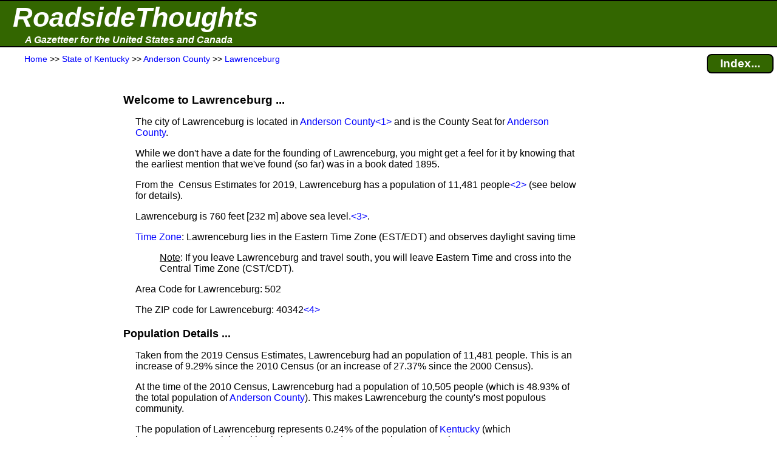

--- FILE ---
content_type: text/html; charset=UTF-8
request_url: https://roadsidethoughts.com/ky/lawrenceburg-xx-anderson-profile.htm
body_size: 6305
content:
<!DOCTYPE html>
<html lang="en" prefix="og: https://ogp.me/ns#">
<head>
<title>Lawrenceburg (Anderson County, KY)</title>
<meta name="description" content="Local information and community profile for Lawrenceburg (Anderson County, State of Kentucky).  Contains: population, area code, zip code, time zone, elevation and much more.">
<meta charset="UTF-8">
<meta name="dcterms.rights" content="Copyright 2026 &copy; Manta BlueSky, All Rights Reserved">
<meta name="viewport" content="width=device-width, initial-scale=1.0">
<meta property="og:site_name" content="RoadsideThoughts">
<meta property="og:type" content="website">
<meta property="og:url" content="https://roadsidethoughts.com/ky/lawrenceburg-xx-anderson-profile.htm">
<meta property="og:title" content="Lawrenceburg (Anderson County, KY)">
<meta property="og:description" content="Local information and community profile for Lawrenceburg (Anderson County, State of Kentucky).  Contains: population, area code, zip code, time zone, elevation and much more.">
<link rel="canonical" href="https://roadsidethoughts.com/ky/lawrenceburg-xx-anderson-profile.htm">
<link rel="preconnect" href="https://rstcdn.com" crossorigin>
<link rel="preconnect" href="https://ajax.googleapis.com" crossorigin>
<link rel="preconnect" href="https://consent.cookiebot.com" crossorigin>
<link rel="stylesheet"  href="https://rstcdn.com/rwc.css" fetchpriority="high">
<link rel="icon" href="https://rstcdn.com/favicon.ico" type="image/x-icon">
<script defer id="Cookiebot" src="https://consent.cookiebot.com/uc.js" data-cbid="6c1cb960-63bd-4060-84fd-3e87d6b910ec" data-blockingmode="auto"></script>
<script src="https://rstcdn.com/rwc.js" async></script>
<script src="https://ajax.googleapis.com/ajax/libs/jquery/3.5.1/jquery.min.js"></script>

<link rel="stylesheet"  href="https://rstcdn.com/rwd.css" fetchpriority="low">

<script type="application/ld+json">
  { "@context":"https://schema.org",
    "@type":"WebPage",
    "@id":"https://roadsidethoughts.com/ky/lawrenceburg-xx-anderson-profile.htm",
    "name":"Lawrenceburg (Anderson County, KY)",
    "url":"https://roadsidethoughts.com/ky/lawrenceburg-xx-anderson-profile.htm",
    "dateModified":"2026-01-18",
    "contentLocation":
       { "@type":"Place",
         "geo":
            { "@type":"GeoCoordinates",
              "latitude":"38.032708",
              "longitude":"-84.902958"
            }
      }
  }
</script>
<script>
jQuery(document).ready(function($)
{ var lstWidth = $(window).width();
$(window).resize(function()
{ if ($(window).width() != lstWidth)
{ lstWidth = $(window).width();
this.location.reload(false);  /* get page from cache */
}
});
});
</script>
</head>
<body>
<button id="goto" onclick="topFunction()" title="Go to top of this page"><span class="uar">&#9757;</span> &#160; Go to Top</button>
<header>
<table  id="top" class="bnr"><tr><td><a href="https://roadsidethoughts.com/" class="bnr1">RoadsideThoughts</a></td></tr><tr><td><a href="https://roadsidethoughts.com/" class="bnr2">A Gazetteer for the United States and Canada</a></td></tr></table>
<table class="brst"><tr><td class="brst1"><span itemscope itemtype="https://schema.org/BreadcrumbList"><span itemprop="itemListElement" itemscope itemtype="https://schema.org/ListItem"><a itemprop="item"  href="https://roadsidethoughts.com/" title="Home page for RoadsideThoughts: A Gazetteer for the United States and Canada"><span itemprop="name">Home</span></a><meta itemprop="position" content="1"></span> &gt;&gt;&#160;<span itemprop="itemListElement" itemscope itemtype="https://schema.org/ListItem"><a itemprop="item"  href="https://roadsidethoughts.com/ky/index.htm" title="State&#160;of&#160;Kentucky"><span itemprop="name">State&#160;of&#160;Kentucky</span></a><meta itemprop="position" content="2"></span> &gt;&gt;&#160;<span itemprop="itemListElement" itemscope itemtype="https://schema.org/ListItem"><a itemprop="item"  href="https://roadsidethoughts.com/ky/county/anderson-profile.htm" title="Anderson&#160;County"><span itemprop="name">Anderson&#160;County</span></a><meta itemprop="position" content="3"></span> &gt;&gt;&#160;<span itemprop="itemListElement" itemscope itemtype="https://schema.org/ListItem"><a itemprop="item"  href="https://roadsidethoughts.com/ky/lawrenceburg-xx-anderson-profile.htm" title="Community of Lawrenceburg"><span itemprop="name">Lawrenceburg</span></a><meta itemprop="position" content="4"></span></span></td><td class="brst2"><a href="https://roadsidethoughts.com/ky/lawrenceburg-xx-anderson-index.htm"  title="Find additional content for Lawrenceburg" class="brst3">Index...</a></td></tr></table>
</header>
<main>
<table class="tgrid">
<tr><td><div id="tlm" class="tlm">
<aside>
<br><br><br><br>
<ins class="adsen_lmr">
<script async src="https://pagead2.googlesyndication.com/pagead/js/adsbygoogle.js?client=ca-pub-6853254609661254" 
     crossorigin="anonymous"></script>
<ins class="adsbygoogle" 
     style="display:block" 
     data-ad-client="ca-pub-6853254609661254" 
     data-ad-slot="9274911442" 
     data-ad-format="auto" 
     data-full-width-responsive="true"></ins> 
<script>
     (adsbygoogle = window.adsbygoogle || []).push({}); 
</script>
</ins>
<br><br><br><br><br><br>
<ins class="lmcn">
<a href="https://roadsidethoughts.com/coins/quarter-ky.htm"><div class="lmcn"><b>Learn About<br>The Commemorative<br>Quarter for<br>Kentucky</b><br><br>
<img src="https://rstcdn.com/imgs/aky_150nb.gif" height=150 width=150 loading="lazy" alt="The Commemorative Quarter for Kentucky"><br><br></div></a>
</ins>
<br><br><br><br><br><br>
<ins class="adsen_lmr">
<script async src="https://pagead2.googlesyndication.com/pagead/js/adsbygoogle.js?client=ca-pub-6853254609661254" 
     crossorigin="anonymous"></script>
<ins class="adsbygoogle" 
     style="display:block" 
     data-ad-client="ca-pub-6853254609661254" 
     data-ad-slot="6122134494" 
     data-matched-content-ui-type="image_stacked" 
     data-matched-content-rows-num="6" 
     data-matched-content-columns-num="1" 
     data-ad-format="autorelaxed"></ins> 
<script>
     (adsbygoogle = window.adsbygoogle || []).push({}); 
</script>
</ins>
</aside>
</div></td>
<td class="tbdy">
<div style="padding-left:15px" onclick="ddHide()">
<h1>Welcome to Lawrenceburg&#160;...</h1>
<p class="i1">The city of&#160;Lawrenceburg is located in <a href="https://roadsidethoughts.com/ky/county/anderson-profile.htm">Anderson County</a><span class="adsen_notnar"><a href="#fn1" title="If you're interested in how the shape of Kentucky's counties&#160;...  Click to see the full footnote">&lt;1&gt;</a></span> and is the County Seat for <a href="https://roadsidethoughts.com/ky/county/anderson-profile.htm">Anderson County</a>.</p>
<p class="i1">While we don't have a date for the founding of&#160;Lawrenceburg, you might get a feel for it by knowing that the earliest mention that we've found (so far) was in a book dated&#160;1895.  </p>
<p class="i1">From the &#160;Census Estimates for 2019, Lawrenceburg has a population of&#160;11,481&#160;people<span class="adsen_notnar"><a href="#fn2" title="Our population counts have been provided by the US&#160;Census Bureau&#160;...  Click to see the full footnote">&lt;2&gt;</a></span> (see below for details).</p>
<p class="i1">Lawrenceburg is&#160;760&#160;feet&#160;[232&#160;m] above sea&#160;level.<span class="adsen_notnar"><a href="#fn3" title="The elevation is an estimate for the area around Lawrenceburg...  Click to see the full footnote">&lt;3&gt;</a></span>.</p>
<p class="i1"><a href="https://roadsidethoughts.com/timezones.htm" title="Click for more information about Time Zones">Time Zone</a>: Lawrenceburg lies in the Eastern Time Zone&#160;(EST/EDT) and observes daylight saving time</p>
<p class="i3"><u>Note</u>: If you leave&#160;Lawrenceburg and travel south, you will  leave Eastern Time and cross into the Central Time Zone&#160;(CST/CDT).</p>
<p class="i1">Area Code for Lawrenceburg: 502</p>
<p class="i1">The ZIP code for&#160;Lawrenceburg: 40342<span class="adsen_notnar"><a href="#fn4" title="ZIP Codes were created by the United&#160;States Postal Service&#160;(USPS) as&#160;...  Click to see the full footnote">&lt;4&gt;</a></span></p>
<h2>Population Details&#160;...</h2>
<p class="i1">Taken from the 2019 Census Estimates, Lawrenceburg had an population of&#160;11,481&#160;people.  This is an increase of&#160;9.29% since the 2010&#160;Census&#160;(or an increase of&#160;27.37% since the 2000&#160;Census).</p>
<p class="i1">At the time of the 2010&#160;Census, Lawrenceburg had a population of&#160;10,505&#160;people (which is&#160;48.93%&#160;of the total population of&#160;<a href="https://roadsidethoughts.com/ky/county/anderson-profile.htm">Anderson County</a>).  This makes&#160;Lawrenceburg the county's most populous community.</p>
<p class="i1">The population of&#160;Lawrenceburg represents 0.24%&#160;of the population of&#160;<a href="https://roadsidethoughts.com/ky/index.htm">Kentucky</a>&#160;(which has&#160;4,339,367&#160;people), making it the state's&#160;33rd&#160;most populous community.</p>
<p class="i1">With a 2010 count of&#160;10,505&#160;people, the population of&#160;Lawrenceburg increased&#160;16.54% from the 2000&#160;Census&#160;(which had a count of&#160;9,014&#160;people).</p>
<p class="i1">More information can be found on the <a href="https://roadsidethoughts.com/ky/lawrenceburg-xx-anderson-census.htm">Census Page for&#160;Lawrenceburg</a>.</p>
<h2>Communities Also Named Lawrenceburg&#160;...</h2>
<p class="i1">Using our Gazetteer, we found that there are 7&#160;communities that are also named <i>Lawrenceburg</i> - they are located in Indiana, Iowa, Kansas&#160;(2), Missouri, Pennsylvania and Tennessee.</p>
<p class="i1">For more information, see our <a href="https://roadsidethoughts.com/ky/lawrenceburg-xx-anderson-tidbits.htm">Tidbits &amp; Trivia Page for&#160;Lawrenceburg</a>.</p>
<h2>Communities near&#160;Lawrenceburg&#160;...</h2>
<p class="i1">We have created a list of 10 communities that are near Lawrenceburg.</p>
<ul class="tvu">
<li class="i1"><span class="caret"><u><u>Frankfort</u></u></span><br><span class="i2">(11&#160;miles&#160;[17.7&#160;km] to the north)</span>
<ul class="tvu_nest">
<li class="i2">Jump to our Gazetteer entry for <a href="https://roadsidethoughts.com/ky/frankfort-xx-franklin-profile.htm">Frankfort</a></li><li class="i2">Frankfort is located in Franklin County</li><li class="i2">Population from the 2020 Census:&#160;27,715&#160;people</li>
<li class="i2">Jump to <a href="https://www.jdoqocy.com/click-101065091-10775740?URL=https%3A%2F%2Fwww.tripadvisor.com%2FTourism-g39426-a_cja.10775740-a_cjp.101065091-m13092-Frankfort_Kentucky-Vacations.html" title="TripAdvisor Tourism page for Frankfort.">TripAdvisor's Tourism page</a> for Frankfort&#160;<span class="adsen_notnar"><a href="#fn5" title="While we're fans and frequent users of TripAdvisor, you should know&#160;...  Click to see the full footnote">&lt;5&gt;</a></span></li>
</ul></li><li class="i1"><span class="caret"><u><u>Versailles</u></u></span><br><span class="i2">(9&#160;miles&#160;[14.5&#160;km] to the east)</span>
<ul class="tvu_nest">
<li class="i2">Jump to our Gazetteer entry for <a href="https://roadsidethoughts.com/ky/versailles-xx-woodford-profile.htm">Versailles</a></li><li class="i2">Versailles is located in Woodford County</li><li class="i2">Population from the 2020 Census:&#160;9,308&#160;people</li>
<li class="i2">Jump to <a href="https://www.jdoqocy.com/click-101065091-10775740?URL=https%3A%2F%2Fwww.tripadvisor.com%2FTourism-g39940-a_cja.10775740-a_cjp.101065091-m13092-Versailles_Kentucky-Vacations.html" title="TripAdvisor Tourism page for Versailles.">TripAdvisor's Tourism page</a> for Versailles&#160;<span class="adsen_notnar"><a href="#fn5" title="While we're fans and frequent users of TripAdvisor, you should know&#160;...  Click to see the full footnote">&lt;5&gt;</a></span></li>
</ul></li><li class="i1"><span class="caret"><u><u>Harrodsburg</u></u></span><br><span class="i2">(18&#160;miles&#160;[29&#160;km] to the south)</span>
<ul class="tvu_nest">
<li class="i2">Jump to our Gazetteer entry for <a href="https://roadsidethoughts.com/ky/harrodsburg-xx-mercer-profile.htm">Harrodsburg</a></li><li class="i2">Harrodsburg is located in Mercer County</li><li class="i2">Population from the 2020 Census:&#160;8,544&#160;people</li>
<li class="i2">Jump to <a href="https://www.jdoqocy.com/click-101065091-10775740?URL=https%3A%2F%2Fwww.tripadvisor.com%2FTourism-g39489-a_cja.10775740-a_cjp.101065091-m13092-Harrodsburg_Kentucky-Vacations.html" title="TripAdvisor Tourism page for Harrodsburg.">TripAdvisor's Tourism page</a> for Harrodsburg&#160;<span class="adsen_notnar"><a href="#fn5" title="While we're fans and frequent users of TripAdvisor, you should know&#160;...  Click to see the full footnote">&lt;5&gt;</a></span></li>
</ul></li><li class="i1"><span class="caret"><u><u>Wilmore</u></u></span><br><span class="i2">(17&#160;miles&#160;[27.4&#160;km] to the southeast)</span>
<ul class="tvu_nest">
<li class="i2">Jump to our Gazetteer entry for <a href="https://roadsidethoughts.com/ky/wilmore-xx-jessamine-profile.htm">Wilmore</a></li><li class="i2">Wilmore is located in Jessamine County</li><li class="i2">Population from the 2020 Census:&#160;6,343&#160;people</li>
<li class="i2">Jump to <a href="https://www.jdoqocy.com/click-101065091-10775740?URL=https%3A%2F%2Fwww.tripadvisor.com%2FTourism-g39997-a_cja.10775740-a_cjp.101065091-m13092-Wilmore_Kentucky-Vacations.html" title="TripAdvisor Tourism page for Wilmore.">TripAdvisor's Tourism page</a> for Wilmore&#160;<span class="adsen_notnar"><a href="#fn5" title="While we're fans and frequent users of TripAdvisor, you should know&#160;...  Click to see the full footnote">&lt;5&gt;</a></span></li>
</ul></li><li class="i1"><span class="caret"><u><u>Midway</u></u></span><br><span class="i2">(14&#160;miles&#160;[22.5&#160;km] to the northeast)</span>
<ul class="tvu_nest">
<li class="i2">Jump to our Gazetteer entry for <a href="https://roadsidethoughts.com/ky/midway-xx-woodford-profile.htm">Midway</a></li><li class="i2">Midway is located in Woodford County</li><li class="i2">Population from the 2020 Census:&#160;1,915&#160;people</li>
<li class="i2">Jump to <a href="https://www.jdoqocy.com/click-101065091-10775740?URL=https%3A%2F%2Fwww.tripadvisor.com%2FTourism-g39658-a_cja.10775740-a_cjp.101065091-m13092-Midway_Kentucky-Vacations.html" title="TripAdvisor Tourism page for Midway.">TripAdvisor's Tourism page</a> for Midway&#160;<span class="adsen_notnar"><a href="#fn5" title="While we're fans and frequent users of TripAdvisor, you should know&#160;...  Click to see the full footnote">&lt;5&gt;</a></span></li>
</ul></li><li class="i1"><span class="caret"><u><u>Willisburg</u></u></span><br><span class="i2">(19&#160;miles&#160;[30.6&#160;km] to the southwest)</span>
<ul class="tvu_nest">
<li class="i2"><u>Note</u>: The GPS&#160;coordinates that we are using for Willisburg have been provided by the GNIS.<span class="adsen_notnar"><a href="#fn6" title="A GNIS location is one where the position has been supplied by the&#160;...  Click to see the full footnote">&lt;6&gt;</a></span>  The coordinates still need to be verified.</li>
<li class="i2">Jump to our Gazetteer entry for <a href="https://roadsidethoughts.com/ky/willisburg-xx-washington-profile.htm">Willisburg</a></li><li class="i2">Willisburg is located in Washington County</li><li class="i2">Population from the 2020 Census:&#160;282&#160;people</li>
<li class="i2">Jump to <a href="https://www.jdoqocy.com/click-101065091-10775740?URL=https%3A%2F%2Fwww.tripadvisor.com%2FTourism-g39996-a_cja.10775740-a_cjp.101065091-m13092-Willisburg_Kentucky-Vacations.html" title="TripAdvisor Tourism page for Willisburg.">TripAdvisor's Tourism page</a> for Willisburg&#160;<span class="adsen_notnar"><a href="#fn5" title="While we're fans and frequent users of TripAdvisor, you should know&#160;...  Click to see the full footnote">&lt;5&gt;</a></span></li>
</ul></li><li class="i1"><span class="caret"><u><u>Keene</u></u></span><br><span class="i2">(15&#160;miles&#160;[24.1&#160;km] to the southeast)</span>
<ul class="tvu_nest">
<li class="i2">Jump to our Gazetteer entry for <a href="https://roadsidethoughts.com/ky/keene-xx-jessamine-profile.htm">Keene</a></li><li class="i2">Keene is located in Jessamine County</li><li class="i2">Jump to <a href="https://www.jdoqocy.com/click-101065091-10775740?URL=https%3A%2F%2Fwww.tripadvisor.com%2FTourism-g39555-a_cja.10775740-a_cjp.101065091-m13092-Keene_Kentucky-Vacations.html" title="TripAdvisor Tourism page for Keene.">TripAdvisor's Tourism page</a> for Keene&#160;<span class="adsen_notnar"><a href="#fn5" title="While we're fans and frequent users of TripAdvisor, you should know&#160;...  Click to see the full footnote">&lt;5&gt;</a></span></li>
</ul></li><li class="i1"><span class="caret"><u><u>Fox Creek</u></u></span><br><span class="i2">(4&#160;miles&#160;[6.4&#160;km] to the southwest)</span>
<ul class="tvu_nest">
<li class="i2">Jump to our Gazetteer entry for <a href="https://roadsidethoughts.com/ky/fox-creek-xx-anderson-profile.htm">Fox Creek</a></li><li class="i2">Fox Creek is located in Anderson County</li></ul></li><li class="i1"><span class="caret"><u><u>McBrayer</u></u></span><br><span class="i2">(4&#160;miles&#160;[6.4&#160;km] to the south)</span>
<ul class="tvu_nest">
<li class="i2"><u>Note</u>: We haven't been able to verify our GPS&#160;coordinates for McBrayer.  Although the coordinates have been estimated, they should be in the vicinity.<span class="adsen_notnar"><a href="#fn7" title="An 'estimated' location is one where we have been unable to verify its accuracy&#160;...  Click to see the full footnote">&lt;7&gt;</a></span></li>
<li class="i2">Jump to our Gazetteer entry for <a href="https://roadsidethoughts.com/ky/mcbrayer-xx-anderson-profile.htm">McBrayer</a></li><li class="i2">McBrayer is located in Anderson County</li></ul></li><li class="i1"><span class="caret"><u><u>Clifton</u></u></span><br><span class="i2">(5&#160;miles&#160;[8&#160;km] to the northeast)</span>
<ul class="tvu_nest">
<li class="i2"><u>Note</u>: The GPS&#160;coordinates that we are using for Clifton have been provided by the GNIS.<span class="adsen_notnar"><a href="#fn6" title="A GNIS location is one where the position has been supplied by the&#160;...  Click to see the full footnote">&lt;6&gt;</a></span>  The coordinates still need to be verified.</li>
<li class="i2">Jump to our Gazetteer entry for <a href="https://roadsidethoughts.com/ky/clifton-xx-woodford-profile.htm">Clifton</a></li><li class="i2">Clifton is located in Woodford County</li></ul></li></ul>
<h2 id="genealogy-helper">To Help With Your Genealogy Research&#160;...</h2>
<p class="i1">We have a couple of sections for those tracing their genealogy.</p>
<p class="i1">We created a list of cemeteries that are in the area around&#160;Lawrenceburg.  Our list includes the location of those cemeteries and we provide an overhead view.  See our <a href="https://roadsidethoughts.com/ky/lawrenceburg-xx-anderson-cemeteries.htm">Cemetery List for&#160;Lawrenceburg</a>.</p>
<p class="i1">Using the information from an&#160;1895&#160;Atlas, we've created a list of communities that were in the area of&#160;Lawrenceburg.  Our list includes information such as whether the&#160;1895&#160;community had a post office or railroad service.  See our <a href="https://roadsidethoughts.com/ky/lawrenceburg-xx-anderson-1890s.htm">List of 1890's Communities around Lawrenceburg</a>.</p>
<p class="i1">We also have a detailed list of newspapers that have been published in the area around&#160;Lawrenceburg.  See our <a href="https://roadsidethoughts.com/ky/lawrenceburg-xx-anderson-localpapers.htm">Newspapers Page for&#160;Lawrenceburg</a>.</p>
<h2>TripAdvisor Tourism Pages for&#160;Lawrenceburg&#160;...</h2>
<p class="i1">Looking for more information about&#160;Lawrenceburg?  A wonderful source is the TripAdvisor website.  We always start with the TripAdvisor Tourism page, where you can read an overview with links that will help you find lodging, restaurants and attractions.</p>
<p class="i1">In addition to the Tourism page for&#160;Lawrenceburg, there are neighboring communities that also have Tourism pages.  More information about those communities can be found on our <a href="https://roadsidethoughts.com/ky/lawrenceburg-xx-anderson-tripmap.htm">TripAdvisor Page for&#160;Lawrenceburg</a>.</p>
<h2 id="discovery">Adding Lawrenceburg to Our Gazetteer&#160;...</h2>
<p class="i1">We originally found mention of Lawrenceburg in both the&#160;FIPS-55 and the&#160;GNIS.  For more information, see the <a href="https://roadsidethoughts.com/ky/lawrenceburg-xx-anderson-misc.htm">FIPS and GNIS Codes</a> sections on our Miscellaneous Page.</p>
<p class="i1">From our notes, the earliest published mention we've found for Lawrenceburg was in the book titled <i>Business Atlas and Shippers' Guide&#160;(1895)</i>.</p><p class="i1">We also found Lawrenceburg on a map titled <i>George#&160;F. Cram Map&#160;(1905)</i>.
<p class="i1">For more details, see <a href="https://roadsidethoughts.com/ky/lawrenceburg-xx-anderson-mentions.htm">References and Mentions for Lawrenceburg</a>.
<aside><h2 id="otrlinks">Off-the-Road Links&#160;...</h2>
<p class="i1">Unfortunately, we don't know of a website for&#160;Lawrenceburg.  If you can help, please contact us through our <a href="https://roadsidethoughts.com/feedback.htm">Feedback Page</a>.</p><p class="i1 hi2">The official website for Anderson County: <a href="https://andersoncounty.ky.gov/" title="The official website for Anderson County.">https://andersoncounty.ky.gov/</a></p><p class="i1 hi2">The official website for State of Kentucky: <a href="https://www.kentucky.gov/" title="The official website for State of Kentucky.">https://www.kentucky.gov/</a></p>
</aside>
<div class="adsen_notnar"><a id="fn1"></a><a id="fn2"></a>
<section><h2>Footnotes&#160;...</h2>
<table class="ftn">
<tr><td class="ftn1 tp">&lt;1&gt;</td><td class="ftn2">If you're interested in how the shape of Kentucky's counties, including Anderson, have changed over time, we recommend  the <a href="https://digital.newberry.org/ahcb/map/map.html#KY" title="The Atlas of Historical County Boundaries for State of Kentucky">Atlas of Historical County Boundaries</a>.</td></tr>
<tr><td class="ftn1 tp"><a id="fn3"></a>&lt;2&gt;</td><td class="ftn2">Population counts have been provided by the <a href="https://census.gov/" title="Click for the official website of the U.S. Census Bureau.">U.S.&#160;Census&#160;Bureau</a>.  For more detail, please visit our <a href="https://roadsidethoughts.com/ky/lawrenceburg-xx-anderson-census.htm">Census Page for&#160;Lawrenceburg</a>.</td></tr>
<tr><td class="ftn1 tp"><a id="fn4"></a>&lt;3&gt;</td><td class="ftn2">The elevation is an estimate for the area around&#160;Lawrenceburg - it will be higher in some places and lower in others.</td></tr>
<tr><td class="ftn1 tp"><a id="fn5"></a>&lt;4&gt;</td><td class="ftn2">ZIP Codes have been created by the United&#160;States Postal Service&#160;(USPS) as a way of grouping addresses to make delivery more efficient.  The boundaries of the ZIP&#160;Code can be changed, re-assigned, eliminated or overlapped with other ZIP&#160;Codes.  So keep in mind that any given ZIP&#160;Code is only 'loosely' associated with a city (such as&#160;Lawrenceburg).  When looking for a ZIP&#160;Code, whether&#160;Lawrenceburg or elsewhere, it's always best to check the website of the <a href="https://usps.com/" title="Click for the official website of the U.S. Postal Service (USPS).">United&#160;States Postal Service&#160;(USPS)</a>.</td></tr>
<tr><td class="ftn1 tp"><a id="fn6"></a>&lt;5&gt;</td><td class="ftn2">While we're fans and frequent users of TripAdvisor, you should know that we're also members of the TripAdvisor affiliate program.</td></tr>
<tr><td class="ftn1 tp"><a id="fn7"></a>&lt;6&gt;</td><td class="ftn2">The location has been supplied by the Geographic Names Information System - which is maintained by the <a href="https://usgs.gov/" title="Click for the official website of the U.S. Geological Survey (USGS).">U.S.&#160;Geological Survey&#160;(USGS)</a>.  While these values should be definitive, we found that accuracy can vary and you should double-check the location if accuracy is required.</td></tr>
<tr><td class="ftn1 tp"><a id="fn8"></a>&lt;7&gt;</td><td class="ftn2">An 'estimated' location is one where we have been given GPS coordinates, but are unable to verify the accuracy of those coordinates.  That said, we have some confidence that we have placed the marker near the actual location.  A typical reason for being unable to verify a location is that it might be on private property or maybe historic and gone without an obvious trace.</td></tr>
</table>
</section></div><br><br><br><br><br>
</div></td>
<td><div id="trm" class="trm">
<aside>
<ins class="adsen_rmr">
<script async src="https://pagead2.googlesyndication.com/pagead/js/adsbygoogle.js?client=ca-pub-6853254609661254" 
     crossorigin="anonymous"></script>
<ins class="adsbygoogle" 
     style="display:block" 
     data-ad-client="ca-pub-6853254609661254" 
     data-ad-slot="6122134494" 
     data-matched-content-ui-type="image_stacked" 
     data-matched-content-rows-num="1" 
     data-matched-content-columns-num="1" 
     data-ad-format="autorelaxed"></ins> 
<script>
     (adsbygoogle = window.adsbygoogle || []).push({}); 
</script>
</ins>
<br><br><br><br>
<ins class="adsen_rmr">
<script async src="https://pagead2.googlesyndication.com/pagead/js/adsbygoogle.js?client=ca-pub-6853254609661254" 
     crossorigin="anonymous"></script>
<ins class="adsbygoogle" 
     style="display:block" 
     data-ad-client="ca-pub-6853254609661254" 
     data-ad-slot="1931478165" 
     data-ad-format="auto" 
     data-full-width-responsive="true"></ins> 
<script>
     (adsbygoogle = window.adsbygoogle || []).push({}); 
</script>
</ins>
</aside>
</div></td>
</tr></table>
</main>
<footer>
<div class="hrpx2 wd80p ctr">&#160;</div><br><div class="ftr1"><div class="ftr2"></div>Copyright 2026 <br>All Rights Reserved</div><p class="ftr1">Thank you for visiting our website.</p><p class="ftr1">In closing, please keep in mind that we can not guarantee the accuracy or timeliness of the information on this website, so use with care.  We encourage you to double-check the information that is critical to you.</p><p class="ftr1">If you've found an error or have additional information that you would like to share, please don't hesitate to write: <a href="https://roadsidethoughts.com/feedback.htm">Click here to contact us.</a></p><p class="ftr1">This page was last modified/updated: 18 Jan 2026</p><br><br><br>
<script>
var toggler = document.getElementsByClassName("caret");
var i;
for (i = 0; i < toggler.length; i++)
    { toggler[i].addEventListener("click", function()
        { this.parentElement.querySelector(".tvu_nest").classList.toggle("tvu_act");
          this.classList.toggle("caret-down");
        }
    );
}
function ddMenu()
  { var x = document.getElementById("ddContents");
    if (x.style.display === "block")
       { x.style.display = "none";
       }
    else
       { x.style.display = "block";
       }
  }
function ddHide()
  { var x = document.getElementById("ddContents");
    x.style.display = "none";
  }
$('.toggle').click(function(e)
  { e.preventDefault();
    var $this = $(this);
    if ($this.next().hasClass('show'))
       { $this.next().removeClass('show');
         $this.next().slideUp(350);
       }
    else { $this.parent().parent().find('li .inner').removeClass('show');
           $this.parent().parent().find('li .inner').slideUp(350);
           $this.next().toggleClass('show');
           $this.next().slideToggle(350);
         }
  });
</script>
<noscript>We're sorry, navigation for this website requires JavaScript and your browser does not support it.</noscript>
</footer>
<br><br><br><br><br>
<script defer src="https://static.cloudflareinsights.com/beacon.min.js/vcd15cbe7772f49c399c6a5babf22c1241717689176015" integrity="sha512-ZpsOmlRQV6y907TI0dKBHq9Md29nnaEIPlkf84rnaERnq6zvWvPUqr2ft8M1aS28oN72PdrCzSjY4U6VaAw1EQ==" data-cf-beacon='{"version":"2024.11.0","token":"4f62c8cce2f24d00b32cf92ae4f0fc72","server_timing":{"name":{"cfCacheStatus":true,"cfEdge":true,"cfExtPri":true,"cfL4":true,"cfOrigin":true,"cfSpeedBrain":true},"location_startswith":null}}' crossorigin="anonymous"></script>
</body>
</html>


--- FILE ---
content_type: text/html; charset=utf-8
request_url: https://www.google.com/recaptcha/api2/aframe
body_size: 267
content:
<!DOCTYPE HTML><html><head><meta http-equiv="content-type" content="text/html; charset=UTF-8"></head><body><script nonce="NAJD3EXCF44IFcad-E3USQ">/** Anti-fraud and anti-abuse applications only. See google.com/recaptcha */ try{var clients={'sodar':'https://pagead2.googlesyndication.com/pagead/sodar?'};window.addEventListener("message",function(a){try{if(a.source===window.parent){var b=JSON.parse(a.data);var c=clients[b['id']];if(c){var d=document.createElement('img');d.src=c+b['params']+'&rc='+(localStorage.getItem("rc::a")?sessionStorage.getItem("rc::b"):"");window.document.body.appendChild(d);sessionStorage.setItem("rc::e",parseInt(sessionStorage.getItem("rc::e")||0)+1);localStorage.setItem("rc::h",'1769104222479');}}}catch(b){}});window.parent.postMessage("_grecaptcha_ready", "*");}catch(b){}</script></body></html>